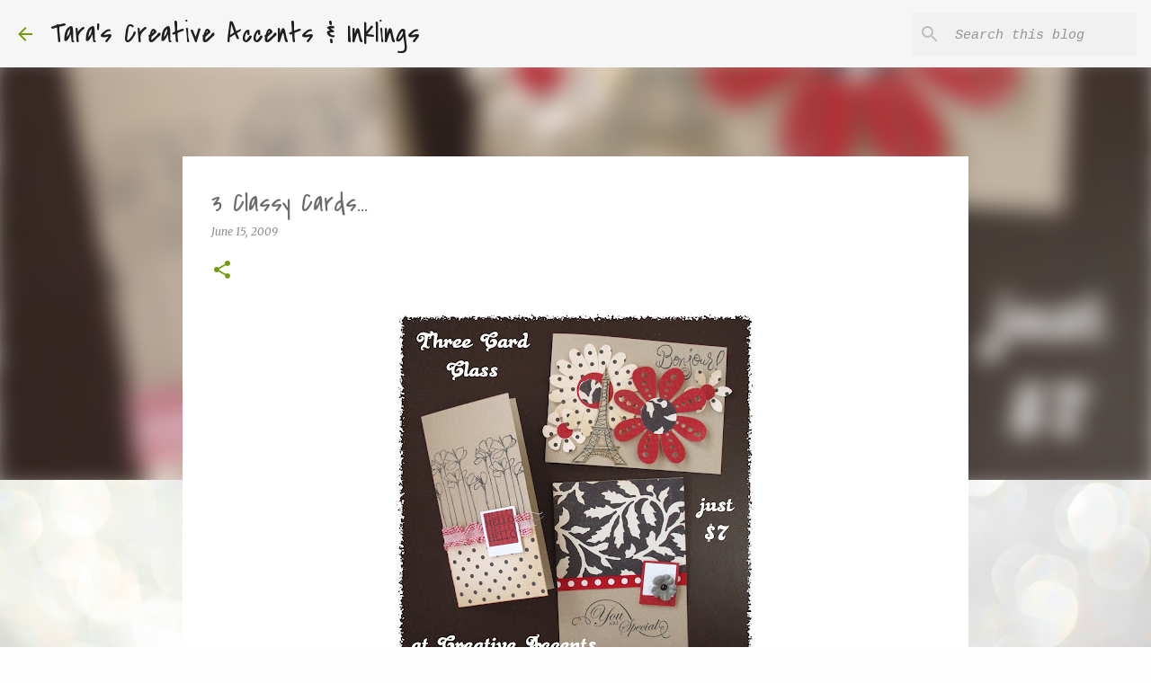

--- FILE ---
content_type: text/html; charset=utf-8
request_url: https://www.google.com/recaptcha/api2/aframe
body_size: 267
content:
<!DOCTYPE HTML><html><head><meta http-equiv="content-type" content="text/html; charset=UTF-8"></head><body><script nonce="N9d_g6k7rjUMdeeIDvqyHA">/** Anti-fraud and anti-abuse applications only. See google.com/recaptcha */ try{var clients={'sodar':'https://pagead2.googlesyndication.com/pagead/sodar?'};window.addEventListener("message",function(a){try{if(a.source===window.parent){var b=JSON.parse(a.data);var c=clients[b['id']];if(c){var d=document.createElement('img');d.src=c+b['params']+'&rc='+(localStorage.getItem("rc::a")?sessionStorage.getItem("rc::b"):"");window.document.body.appendChild(d);sessionStorage.setItem("rc::e",parseInt(sessionStorage.getItem("rc::e")||0)+1);localStorage.setItem("rc::h",'1768912874675');}}}catch(b){}});window.parent.postMessage("_grecaptcha_ready", "*");}catch(b){}</script></body></html>